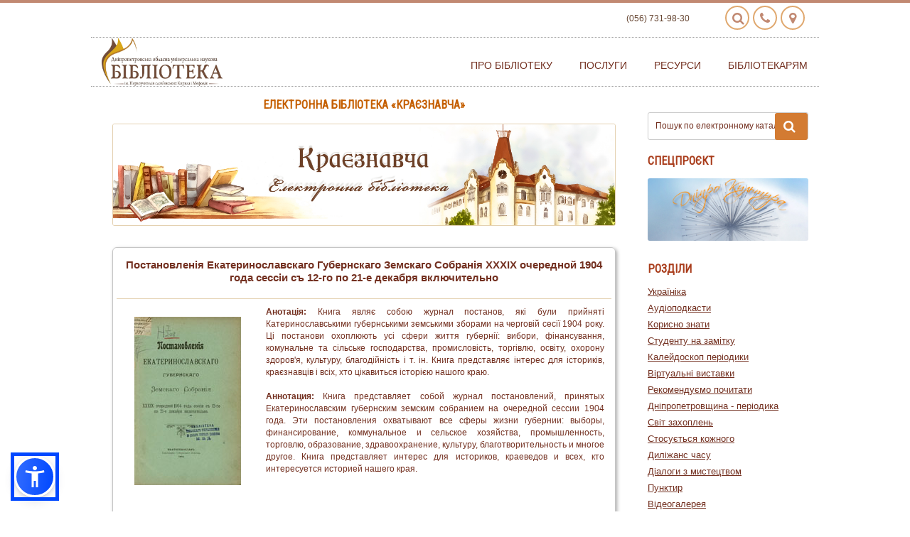

--- FILE ---
content_type: text/html; charset=utf-8
request_url: https://www.libr.dp.ua/?do=fullkr&book=62
body_size: 12371
content:
<!DOCTYPE html PUBLIC "-//W3C//DTD XHTML 1.0 Transitional//EN" "http://www.w3.org/TR/xhtml1/DTD/xhtml1-transitional.dtd">
<html xmlns="http://www.w3.org/1999/xhtml" xml:lang="uk" lang="uk">
<head>
<!-- Global site tag (gtag.js) - Google Analytics -->
<script async src="https://www.googletagmanager.com/gtag/js?id=UA-142474687-1"></script>
<script>
  window.dataLayer = window.dataLayer || [];
  function gtag(){dataLayer.push(arguments);}
  gtag('js', new Date());

  gtag('config', 'UA-142474687-1');
</script>

    
 <meta http-equiv="Content-Type" content="text/html; charset=utf-8" />
<title>Постановленія Екатеринославскаго Губернскаго Земскаго Собранія XXXIX очередной 1904 года сессіи съ 12-го по 21-е декабря  включительно Postanovleniy XXXIX ocherednoi sessii</title>
<meta name="description" content="Постановленія Екатеринославскаго Губернскаго Земскаго Собранія XXXIX очередной 1904 года сессіи съ 12-го по 21-е декабря  включительно Postanovleniy XXXIX ocherednoi sessii" />
<meta name="keywords" content="Постановленія Екатеринославскаго Губернскаго Земскаго Собранія XXXIX очередной 1904 года сессіи съ 12-го по 21-е декабря  включительно Postanovleniy XXXIX ocherednoi sessii" />
<meta name="generator" content="DataLife Engine (http://dle-news.ru)" />
<link rel="search" type="application/opensearchdescription+xml" href="https://www.libr.dp.ua/engine/opensearch.php" title="Дніпропетровська обласна універсальна наукова бібліотека| 190 років" />
<link rel="alternate" type="application/rss+xml" title="Дніпропетровська обласна універсальна наукова бібліотека| 190 років" href="https://www.libr.dp.ua/rss.xml" />
<script type="text/javascript" src="https://www.libr.dp.ua/engine/classes/js/jquery_3_1.js"></script>
<script type="text/javascript" src="https://www.libr.dp.ua/engine/classes/js/jqueryui.js"></script>
<script type="text/javascript" src="https://www.libr.dp.ua/engine/classes/js/dle_js.js"></script>
<link media="screen" href="https://www.libr.dp.ua/engine/editor/css/default.css" type="text/css" rel="stylesheet" />
 
<meta name="HandheldFriendly" content="true">
<meta name="format-detection" content="telephone=no">
<meta name="viewport" content="width=device-width, initial-scale=1">
<meta name="apple-mobile-web-app-capable" content="yes">
<meta name="apple-mobile-web-app-status-bar-style" content="default">
<link rel="shortcut icon" href="https://www.libr.dp.ua/templates/Bibo/images/favicon.ico"/>
<link media="screen" href="https://www.libr.dp.ua/templates/Bibo/style/owl.carousel.css" type="text/css" rel="stylesheet"/>
<link media="screen" href="https://www.libr.dp.ua/templates/Bibo/style/style.css" type="text/css" rel="stylesheet"/>
<link media="screen" href="https://www.libr.dp.ua/templates/Bibo/style/engine.css" type="text/css" rel="stylesheet"/>
<link media="screen" href="https://www.libr.dp.ua/templates/Bibo/style/bootstrap.css" type="text/css" rel="stylesheet"/>
<link rel="stylesheet" href="//fonts.googleapis.com/css?family=Open+Sans:400,600,300,800,700,400italic|PT+Serif:400,400italic"/>
<link href="https://fonts.googleapis.com/css?family=Roboto+Condensed" rel="stylesheet">
<link rel="stylesheet" href="https://maxcdn.bootstrapcdn.com/font-awesome/4.5.0/css/font-awesome.min.css">
<link media="screen" href="https://www.libr.dp.ua/templates/Bibo/style/animate.css" type="text/css" rel="stylesheet"/>
<script src="https://www.libr.dp.ua/templates/Bibo/js/libs.js"></script>


<!--[if lte IE 6]>
		<link rel="stylesheet" href="//universal-ie6-css.googlecode.com/files/ie6.1.1.css" media="screen, projection">
	<![endif]-->
<!-- HTML5 Shiv + detect touch events -->
<!---bb fix-->
<link media="screen" href="https://www.libr.dp.ua/templates/Bibo/style/bbcodes.css" type="text/css" rel="stylesheet"/>
<script type="text/javascript" src="https://www.libr.dp.ua/templates/Bibo/js/tooltip.js"></script>
<!--<script src="https://ajax.googleapis.com/ajax/libs/jquery/3.1.1/jquery.min.js"></script>//-->
<script src="https://www.libr.dp.ua/templates/Bibo/js/owl.carousel.js"></script>
<!--<script src="https://cdnjs.cloudflare.com/ajax/libs/OwlCarousel2/2.2.1/owl.carousel.min.js" type="text/javascript">//-->
<script src="https://maxcdn.bootstrapcdn.com/bootstrap/3.3.7/js/bootstrap.min.js"></script>
<script type="text/javascript">

  var _gaq = _gaq || [];
  _gaq.push(['_setAccount', 'UA-38526566-1']);
  _gaq.push(['_trackPageview']);

  (function() {
    var ga = document.createElement('script'); ga.type = 'text/javascript'; ga.async = true;
    ga.src = ('https:' == document.location.protocol ? 'https://ssl' : 'http://www') + '.google-analytics.com/ga.js';              1
    var s = document.getElementsByTagName('script')[0]; s.parentNode.insertBefore(ga, s);
  })();

</script>
<script src="https://code.iconify.design/1/1.0.3/iconify.min.js"></script>

<script src="https://cdn.jsdelivr.net/npm/sienna-accessibility@latest/dist/sienna-accessibility.umd.js" defer></script>
</head>
<body>

 <script type="text/javascript">
<!--
var dle_root       = 'https://www.libr.dp.ua/';
var dle_admin      = '';
var dle_login_hash = '';
var dle_group      = 5;
var dle_skin       = 'Bibo';
var dle_wysiwyg    = '1';
var quick_wysiwyg  = '1';
var dle_act_lang   = ["Так", "Ні", "Введення", "Скасувати", "Зберегти", "Видалити", "Завантаження. Зачекайте, будь-ласка..."];
var menu_short     = 'Швидке редагування';
var menu_full      = 'Повне редагування';
var menu_profile   = 'Перегляд профілю';
var menu_send      = 'Надіслати повідомлення';
var menu_uedit     = 'Адмінцентр';
var dle_info       = 'Інформація';
var dle_confirm    = 'Підтвердження';
var dle_prompt     = 'Введення інформації';
var dle_req_field  = 'Заповніть всі необхідні поля';
var dle_del_agree  = 'Ви дійсно хочете видалити? Дану дію буде неможливо відмінити.';
var dle_spam_agree = 'Ви дійсно хочете відзначити користувача як спамера? Це призведе до видалення всіх його коментарів';
var dle_complaint  = 'Зазначте текст вашої скарги для адміністрації:';
var dle_big_text   = 'Виділена занадто велика ділянка тексту.';
var dle_orfo_title = 'Зазначте коментар для адміністрації до знайденої граматичної помилки';
var dle_p_send     = 'Надіслати';
var dle_p_send_ok  = 'Повідомлення успішно надіслане';
var dle_save_ok    = 'Зміни успішно збережені. Оновити сторінку?';
var dle_reply_title= 'Відповідь на коментар';
var dle_tree_comm  = '0';
var dle_del_news   = 'Видалити статтю';
var dle_sub_agree  = '';
var allow_dle_delete_news   = false;
var dle_search_delay   = false;
var dle_search_value   = '';
jQuery(function($){
FastSearch();
});
//-->
</script> <header id="header">
<div class="container clearfix">
<style>
.button {
/*    background-image: -webkit-linear-gradient(top, #f4f1ee, #fff);
    background-image: linear-gradient(top, #f4f1ee, #fff);*/
    border-radius: 50%;
/*    box-shadow: 0px 8px 10px 0px rgba(0, 0, 0, .3), inset 0px 4px 1px 1px white, inset 0px -3px 1px 1px rgba(204,198,197,.5);*/
    float: right;
    height: 34px;
    margin: 0 5px 0px 0;
    position: relative;
    width: 34px;
/*    -webkit-transition: all .1s linear;     
    transition: all .1s linear;*/
    float: right;
/*    background-color: rgb(224, 168, 111);*/
    border: 2px solid rgb(224, 168, 111);
    color: #FFF;
}
.button i::before {
    left: 8px;
    top: 7px;
    position: absolute;
}
i.fa-map-marker::before {
    left: 10px;
}
.button .fa { color: #c18972; }
</style>
	<div class="row" style="text-align: right; font-size: 18px; color: #FFF; margin-right: 0px; margin-bottom: 10px;">
		<span style="font-size: 12px; color: #654430; margin-right: 20px; padding-top: 10px; display: inline-block;">(056) 731-98-30</span>
		<a href="/find.html" class="button" title="Як нас знайти"><i class="fa fa-map-marker" aria-hidden="true"></i></a>&nbsp;
		<a href="/contacts.html" class="button" title="Контакти"><i class="fa fa-phone" aria-hidden="true"></i></a>&nbsp;
		<a href="/index.php?do=search" class="button" title="Пошук по сайту"><i class="fa fa-search" aria-hidden="true"></i></a>&nbsp;
	</div>
	<div class="row" style="border-bottom: 1px dotted #999;border-top: 1px dotted #999;">
		<div class="col-md-3 col-sm-3 col-xs-9">
			<a class="navbar-brand" href="/" id="logo">
			<img src="https://www.libr.dp.ua/templates/Bibo/images/logo.webp" class="img-responsive" title="Дніпропетровська обласна універсальна наукова бібліотека ім. Первоучителів слов'янських Кирила і Мефодія"  alt="Дніпропетровська обласна універсальна наукова бібліотека ім. Первоучителів слов'янських Кирила і Мефодія" style="max-width: 170px;">
			</a>
		</div>
		<div class="col-md-9 col-sm-9 col-xs-3 topmenu">			
			<!-- Navigation -->
			<nav id="mainNav" class="navbar navbar-default navbar-custom menu">			
				<!-- Brand and toggle get grouped for better mobile display -->
				<div class="navbar-header page-scroll">
					<button type="button" class="navbar-toggle" data-toggle="collapse" data-target="#menu" title="Menu">
					<i class="fa fa-bars"></i>
					</button>
				</div>
				<!-- Collect the nav links, forms, and other content for toggling -->
				<div class="collapse navbar-collapse" id="menu">
					<ul class="nav navbar-nav navbar-right">
						<li class="dropdown">
						<a href="/about/" class="dropdown-toggle" data-toggle="dropdown" role="button" aria-expanded="false">Про бібліотеку</a>
						<ul class="dropdown-menu" role="menu">
							<li><a href="/time.html">Графік роботи</a></li>
                            <!--<li><a href="#">Як записатися до бібліотеки</a></li>-->
							<li><a href="/find.html">Як нас знайти</a></li>
                            <li><a href="/rulesbibl.html">Правила користування</a></li>
                            <li><a href="/departaments.html">Про відділи</a></li>
                            <li><a href="/contacts.html">Контакти</a></li>
							<li><a href="/bibl.html">Бібліотека сьогодні</a></li>
                             <li><a href="/history.html">Історія бібліотеки</a></li>
                             <li><a href="Socmerezhi.html">Бібліотека в соціальних медіа</a></li>
                            <li><a href="/zasid_klubiv_glav.html">Робота клубів</a></li>
                            <li><a href="/?do=chronicles">Бібліотечні новини</a></li>
                            <li><a href="/fr.html">Партнери бібліотеки</a></li>
                            <li><a href="/dar.html">Дарунки бібліотеці</a></li>
					        <!--<li><a href="#">Віртуальна екскурсія</a></li>-->
                            <li><a href="/?do=GalleryVS">Фотогалерея</a></li>
							</ul>
						</li>
						
						<li class="dropdown">
						<a href="/about.html" class="dropdown-toggle" data-toggle="dropdown" role="button" aria-expanded="false">Послуги</a>
						<ul class="dropdown-menu" role="menu">
                            <li><a href="bibl_posl.html">Бібліотечно-інформаційні</a></li>
                            <li><a href="bibl_plat_posl.html">Додаткові платні послуги</a></li>
                            <li><a href="/?do=virtb">Віртуальна довідка</a></li>
                            <li><a href="http://www.old.libr.dp.ua/cgi-bin/irbis64r_01/cgiirbis_64.exe?C21COM=F&I21DBN=BOOKN&P21DBN=BOOKN#">Пошук за каталогами</a></li>
                            <li><a href="/prodovg.html">Продовження користування літературою</a></li>
                            <li><a href="/?do=eldd">Електронна доставка документів</a></li>
                            <li><a href="/dep-mba.html">Замовлення по МБА</a></li>
                            <li><a href="/?do=subscribe">Підписка на розсилки</a></li>
                            <li><a href="/wi-fi.html">Доступ до Інтернет</a></li>
                            <li><a href="read_bibl.html">Рекомендуємо почитати</a></li>
                            <li><a href="/konsultacii.html">Консультації патентних повіренних</a></li>
							
						</ul>
						</li>
						<li class="dropdown">
						<a href="/contacts.html" class="dropdown-toggle" data-toggle="dropdown" role="button" aria-expanded="false">Ресурси</a>
						<ul class="dropdown-menu" role="menu">
                            <li><a href="/fond.html">Фонди та колекції</a></li>
                            <li><a href="/?do=new-book">Нові надходження</a></li>
                            <li><a href="/region-istorija.html">Краєзнавчі ресурси</a></li>
                            <li><a href="/?do=virtshow">Віртуальні виставки</a></li>
                            <li><a href="/elektronniy-katalog.html">Електронні каталоги</a></li>
							<li><a href="/elektronn-resursi-dounb.html">Електронні ресурси</a></li>
                           <!-- <li><a href="#">Бібліотекар рекомендує</a></li>-->
							<li><a href="/qr-proect.html">Е-книга через QR-код</a></li>
                           <li><a href="/svit_znan.html">Світ знань нових видань</a></li>
                            <li><a href="/?do=site-rating">Що читають користувачі</a></li>
                             <li><a href="https://www.libr.dp.ua/?do=fullkr&cat=85">Видання бібліотеки</a></li>
                            <li><a href="/book_stories.html">Book stories: з рук у руки</a></li>
                            <li><a href="/elres-internet.html">Ресурси інтернет</a></li>
                            <li><a href="/videogall.html">Відеогалерея</a></li>
                            <li><a href="/?do=audiopodcasts">Аудіоподкасти</a></li>
                            <li><a href="/a-book.html">Аудіокниги</a></li>
                            <li><a href="/?do=ukrainica">Україніка</a></li>
						</ul>
						</li>
						<li class="dropdown">
						<a href="/contacts.html" class="dropdown-toggle" data-toggle="dropdown" role="button" aria-expanded="false">Бібліотекарям</a>
						<ul class="dropdown-menu" role="menu">
                            <li><a href="DBA.html">Дніпропетровська бібліотечна асоціація</a></li>
							<li><a href="/?do=dnipro">Дніпропетровщина бібліотечна</a></li>
							<li><a href="reg.html">Заклади культури області</a></li>
							<li><a href="/elkat.html">Проект «Електронний каталог»</a></li>
                           <li><a href="/xronika.html">Бібліотеки: хроніки війни</a></li> 
                            <li><a href="pkk1.html">Проект ПКК</a></li>
                            <li><a href="knobmen.html">Книгообмін</a></li>
                            <li><a href="/zaproch.html">Запрошуємо до участі</a></li>
                            <li><a href="nauk-doslid_robota.html">Науково-дослідна робота</a></li>
                           <li><a href="/conference.html">Конференції</a></li>
                            <li><a href="/projects.html">Проєкти, акції, конкурси</a></li>
                            <li><a href="libr_world.html">Бібліотеки світу</a></li>
                            <li><a href="libr_ukraina.html">Бібліотеки України</a></li>
						</ul>
						</li>
					</ul>
				</div>
				<!-- /.navbar-collapse -->
			
			</nav>
		</div>
	</div>
</div>
<!--hidden search-->
<!--search-->

<!--<div class="visible-sm-block visible-xs-block hiddensrch">
	<div class="container clearfix">
		<form id="q_search" class="srch" method="post">
			<div class="q_search">
				<input id="story" name="story" class="searchTerm" placeholder="Пошук в каталозі..." type="search">
				<button class="searchButton" type="submit" title="Знайти"><i class="searchIcon fa fa-search"></i></button>
			</div>
			<input type="hidden" name="do" value="search">
			<input type="hidden" name="subaction" value="search">
			<div class="clear">
			</div>
			<ul>
				<li>
				<a href="#">Розширений пошук по каталогу</a>
				</li>
				<li>
				<a href="#">Пошук по сайту</a>
				</li>
			</ul>
		</form>
		<div class="clear">
		</div>
	</div>
</div>//-->
<!--end-->
<!--hidden-->
</header>
<!-- end #header --> 
<section id="content" class="container clearfix">
     
    
     <div class = "row">
    <!--Left column-->


    <div class = "col-md-9">
        

        
        <div id='dle-content'><style>
.my_books {
    margin-bottom: 10px;
    padding: 5px;
    border: 1px solid rgb(197, 197, 197);
    border-radius: 6px 6px 6px 6px;
    box-shadow: 2px 2px 5px rgb(170, 170, 170);
}
@media (max-width: 768px){
   table.adaptive td {
	display: block;
	width: 100%;
	padding: 10px !important;
	margin: 0px !important;
   }
   td.img {
	text-align: center;
   }
}
@media (min-width: 769px){
   table.adaptive td {
	padding: 10px !important;
	margin: 0px !important;
   }
}
</style><div class="col-sm-12">
<h1 style="text-align: center;">Електронна бібліотека «Краєзнавча»</h1>
<img src="/templates/Bibo/images/dnipro-m.jpg" border="0" style="width: 100%; margin-bottom: 30px; border: 1px rgb(228, 209, 177) solid; border-radius: 3px;" />    <div class="my_books">
      <table width="100%" border="0" class="adaptive">
        <tr>
          <td colspan="10" align="center" style="border-bottom: 1px solid rgb(228, 209, 177); padding: 10px 0px 10px 30px;"><h2><b>Постановленія Екатеринославскаго Губернскаго Земскаго Собранія XXXIX очередной 1904 года сессіи съ 12-го по 21-е декабря  включительно</b></h2></td>
        </tr>
        <tr>
          <td width="2%" valign="top" class="img"><a href="/mfullkr/index.php?pbp=62" target="_blank"><img border="0" width="150" src="https://old.libr.dp.ua/fullkr/62/cover.jpg" style="margin:15px;"></a></td>
          <td valign="top" style="padding: 10px 20px 10px 30px; text-align:justify;"><b>Анотація: </b>Книга являє собою журнал постанов, які були прийняті Катеринославськими губернськими земськими 
зборами на черговій сесії 1904 року. Ці постанови охоплюють усі сфери життя губернії: вибори, 
фінансування, комунальне та сільське господарства, промисловість, торгівлю, освіту, охорону  
здоров'я, культуру, благодійність і т. ін. Книга представляє інтерес для істориків, краєзнавців і всіх, хто 
цікавиться історією нашого краю.<br/>&nbsp;<br/><b>Аннотация: </b>Книга представляет собой журнал постановлений, принятых Екатеринославским губернским земским  
собранием  на очередной сессии 1904 года. Эти постановления охватывают все сферы жизни губернии: 
выборы, финансирование, коммунальное и сельское хозяйства, промышленность, торговлю, 
образование, здравоохранение, культуру, благотворительность и многое другое. Книга представляет 
интерес для историков, краеведов и всех, кто интересуется историей нашего края.<br/>
          </td>
        </tr>
        <tr>
          <td colspan="10" align="left" style="margin:15px; padding: 10px 20px 20px 20px; text-align:justify;"><b>Бібліографічний опис: </b>Постановленія Екатеринославскаго Губернскаго Земскаго Собранія XXXIX очередной 1904 года сессіи 
съ 12-го по 21-е декабря включительно [Текст]. - Екатеринославъ : Типографія Губернскаго Земства, 
1904. - 202 с.</td>
        </tr><tr>
          <td colspan="10" align="left" style="margin:15px; padding: 10px 20px 20px 20px; text-align:justify;"><b>Джерело електронної копії: </b>Президентська бібліотека імені Бориса Миколайовича Єльцина</td>
        </tr>
        <tr>
          <td colspan="10" align="left" style="margin:15px; padding: 10px 20px 10px 20px; text-align:justify;"><b>Опубліковано: </b>01.08.2019</td>
        </tr>
        <tr>
          <td colspan="10" align="left" style="margin:15px; padding: 0px 20px 20px 20px; text-align:justify;"><b>Кількість переглядів: </b>2206</td>
        </tr><tr>
          <td colspan="10" align="left" style="margin:15px; padding: 10px 20px 20px 20px; text-align:justify;"><a href="/mfullkr/index.php?pbp=62" target="_blank"><b>Переглянути</b></a></td>
        </tr>
      </table>
    </div></div></div>

    </div>

    <!--Right column-->




    <div class = "col-md-3" id="rightcolumn">
        <!--search-->
       <div class = "visible-lg-block visible-md-block">
        <!--search-->
<!--        <form action="https://old.libr.dp.ua/cgi-bin/irbis64r_01/cgiirbis_64.exe" method="POST">
            <input type="hidden" name="X_S21P03" value="K=">
            <input type="hidden" name="SearchIn" value="">

            <input type="hidden" name="I21DBN" value="BOOKN">
            <input type="hidden" name="P21DBN" value="BOOKN">
            <input type="hidden" name="X_S21P01" value="0">
            <input type="hidden" name="X_S21P02" value="1">
            <input type="hidden" name="X_S21LOG" value="1">
            <input type="hidden" name="S21COLORTERMS" value="1">
            <input type="hidden" name="S21STN" value="1">
            <input type="hidden" name="S21REF" value="1">
            <input type="hidden" name="S21FMT" value="fullwebr">
            <input type="hidden" name="S21REF" value="3">
            <input type="hidden" name="S21CNR" value="20">
            <input type="hidden" name="S21REF" value="10">
            <input type="hidden" name="S21ALL" value="">
            <input type="hidden" name="FT_REQUEST" value="">
            <input type="hidden" name="FT_PREFIX" value="">
            <input type="hidden" name="C21COM" value="S">
            <input type="hidden" name="C21COM1" value="Поиск">
//-->
<!--            <input type="hidden" name="I21DBN" value="BOOKN">
            <input type="hidden" name="P21DBN" id="P21DBN" value="BOOKN">
            <input type="hidden" name="LNG" value="">
            <input type="hidden" name="X_S21P01" value="1">
            <input type="hidden" name="X_S21P02" value="1">
            <input type="hidden" name="X_S21LOG" value="1">

            <input type="hidden" name="S21COLORTERMS" value="1">
            <input type="hidden" name="S21FMT" value="fullwebr">
            <input type="hidden" name="S21STN" value="1">
            <input type="hidden" name="S21CNR" value="20">
            <input type="hidden" name="S21REF" value="3">
            <input type="hidden" name="FT_MORPHOLOGY" value="1">
            <input type="hidden" name="FT_NEARLEVEL" value="5">
            <input type="hidden" name="C21COM" value="S">
//-->
<!--            <div class="q_search" style="position: relative; width: 100%; display: block; height: 30px;">
                <input size="20" name="X_S21STR" class="searchTerm" placeholder="Пошук по електронному каталогу" type="text">
                <button class="searchButton" type="submit" title="Знайти"><i class="searchIcon fa fa-search"></i></button></form>
	    </div>//-->



<!--            <form id = "q_search" class = "srch" method = "post">
                              <div class = "q_search">
                    <input id = "story" name = "story" class = "searchTerm" placeholder = "Пошук в каталозі..." type = "search">
                    <button class = "searchButton" type = "submit" title = "Знайти"><i class = "searchIcon fa fa-search"></i></button>
                </div>
                <input type = "hidden" name = "do" value = "search">
                <input type = "hidden" name = "subaction" value = "search">
                <div class = "clear">
                </div>//-->
<!--                <ul>//-->
                    
                    <div class="clear" style="display: block; height: 20px;"></div>
			<div class="fl">
                        <a style="text-align: left;" href = "https://old.libr.dp.ua/cgi-bin/irbis64r_01/cgiirbis_64.exe?C21COM=F&I21DBN=BOOKN_EX&P21DBN=BOOKN&S21CNR=&Z21ID=">Пошук по електронному каталогу
				<button class="searchButton" title="Знайти" style="padding: 10px 12px; background-color: #d37b32; color: #fff; border-radius: 3px; font-size: 18px; position: absolute; right: 16px; border: 0; top: 21px; margin-right: 0px;"><i class="searchIcon fa fa-search"></i></button>
			</a>

<!--<a href="https://old.libr.dp.ua/cgi-bin/irbis64r_01/cgiirbis_64.exe?C21COM=F&I21DBN=BOOKN_EX&P21DBN=BOOKN&S21CNR=&Z21ID="><i class="fa fa-search-plus" aria-hidden="true"></i>Розширений пошук по каталогу</a>//-->
<!--			  <a href="/find.html"><i class="fa fa-map-marker"></i> Як нас знайти</a>							//-->
			</div>
                    
                  <!--  <li>
                        <a href = "#">Пошук по сайту</a>
                    </li> -->
<!--                </ul> //-->
<!--            </form>//-->
            <div class = "clear">
            </div>
        </div>
        <!--end-->

        <!--map -->
       <!--  <div class = "fl">
            <a href = "/find.html"><i class = "fa fa-map-marker"></i> Як нас знайти</a>
        </div>-->
        

            <div class = "rblock">
                
                 
			    <h3 class="project">Спецпроєкт</h3>
                <div class = "ban">
                    <a href = "https://www.dnipro.libr.dp.ua/" target="_blank"><img src = "/templates/Bibo/images/spec.jpg" class="img-responsive" style="max-height: 90px;" alt="Спецпроєкт" /></a>
                </div>
            </div>

        <div class = "rblock">
            <h3>Розділи</h3>
            <ul>
                 <li><a href = "/?do=ukrainica">Україніка</a></li>
                <li><a href = "/?do=audiopodcasts">Аудіоподкасти</a></li>
                <li><a href = "/?do=korysno">Корисно знати</a></li>
                <li><a href = "/student_notes.html">Студенту на замітку</a></li>
                <li><a href = "/?do=kaleidoscope">Калейдоскоп періодики</a></li>
                <li><a href = "/?do=virtshow">Віртуальні виставки</a></li>
                <li><a href = "/read_bibl.html">Рекомендуємо почитати</a></li>
                <li><a href = "/?do=periodicals">Дніпропетровщина - періодика</a></li>
                <li><a href = "/?do=student&idm=2">Світ захоплень</a></li>
                <li><a href = "/?do=reference">Стосується кожного</a></li>
                 <li><a href = "/vust_duligans.html">Диліжанс часу</a></li>
                <li><a href = "/art_dialog.html">Діалоги з мистецтвом</a></li>
                <li><a href = "/punktyr_bibl.html">Пунктир</a></li>		
                <li><a href="/videogall.html">Відеогалерея</a></li>
                <li><a href="/vynakhidnyky_vivat.html">Винахідники, віват!</a></li>
                <li><a href="/?do=ArtGallery">Арт-галерея</a></li>
                <li><a href="/?do=SGallery">Скарби книгосховища</a></li>
              </ul>
        </div>

        

        <div class="rblock" style="margin-bottom: 0px;">
            <h3>Електронні послуги та ресурси</h3>
            <div class="row">
                <div class="col-md-12 col-sm-6">      
                    <div class="row sep" style="margin-bottom: 0px; min-height: auto;">
                        <div class="col-md-4">
                            <div class="mr">
                                <a href="/?do=virtb"><img src="/templates/Bibo/images/el/bibl.jpg" alt="Віртуальна довідка" style="max-height: 50px; width: auto;"></a>
                            </div>
                        </div>
                        <!-- end col-md-4 -->
                
                                                                 
                        <div class="col-md-8">  
                                      
                            <p><a href="/?do=virtb">Віртуальна довідка - запитай бібліографа</a></p>
                        </div>
                        <!--end col-md-8 -->
                     </div>
                </div>
                
                                
                   <div class = "col-md-12 col-sm-6">
                       <div class = "row sep" style="margin-bottom: 0px; min-height: auto;">
                        <div class = "col-md-4">
                            <div class = "mr">
                                <a href = "/elektronn-resursi-dounb.html"><img src = "/templates/Bibo/images/el/texno.jpg" alt = "Ресурси відкритого доступу" style="max-height: 50px; width: auto;"></a>
                            </div>
                        </div>
                        <!--end col-md-4 -->
                        <div class = "col-md-8">
                            <p><a href = "/elektronn-resursi-dounb.html">Ресурси відкритого доступу</a></p>
                        </div>
                        <!--end col-md-8 -->
		      </div>
                </div>        
                        
                              
                
                <div class = "col-md-12 col-sm-6">
                    <div class = "row sep" style="margin-bottom: 0px; min-height: auto;">
                        <div class = "col-md-4">
                            <div class = "mr">
                                <a href = "/?do=eldd"><img src = "/templates/Bibo/images/el/zakaz.jpg" alt = "On-line замовлення копій документів" style="max-height: 50px; width: auto;"></a>
                            </div>
                        </div>
                        <!--end col-md-4 -->
                        <div class = "col-md-8">
                            <p><a href = "/?do=eldd">On-line замовлення копій документів</a></p>
                        </div>
                        <!--end col-md-8 -->
                    </div>
                </div>
                
                
                        
                        
                         <div class = "col-md-12 col-sm-6">
                    <div class = "row sep" style="margin-bottom: 0px; min-height: auto;">
                        <div class = "col-md-4">
                            <div class = "mr">
                                <a href = "/?do=subscribe"><img src = "/templates/Bibo/images/el/mail.jpg" alt = "Наші розсилки" style="max-height: 50px; width: auto;"></a>
                            </div>
                        </div>
                        <!--end col-md-4 -->
                        <div class = "col-md-8">
                            <p><a href = "/?do=subscribe">Наші розсилки</a></p>
                        </div>
                        <!--end col-md-8 -->
                    </div>
                </div>
                                                                       
            <!-- <div class = "rblock"><a href = "/bibo/">НОВИНИ <i class = "fa fa-angle-right"></i></a></div>-->
            
        </div>

       
        <div class = "rblock" style="margin-bottom: 20px;">
            <h3>Нові надходження</h3>
            <ul>
                <li><a href = "/?do=new-book"target = "_blank">Анонси надходжень</a></li>
            </ul>
            
            <ul class = "nadh">
                	



	

            </ul>
            <div class = "clear"></div>
            <div class = "goto" style="margin-bottom: 0px;"><a href = "http://old.libr.dp.ua/cgi-bin/irbis64r_01/cgiirbis_64.exe?C21COM=F&I21DBN=BOOKN&P21DBN=BOOKN&S21CNR=&Z21ID=">Каталог книг</a></div>
        </div>
		
        
         <div class = "rblock"><a href = "/?do=sipidbooks">Цікаві надходження <i class = "fa fa-angle-right"></i></a></div>
                 	
        <!--typical li block-->
        <div class = "rblock">
            <h3>Документи для завантаження</h3>
            <ul>
                <li><a href = "/qr-proect.html"target = "_blank">Посилання на документи</a></li>
            </ul>
            <ul>
                <li><a href = "/?do=fullkr&cat=85"target = "_blank">Видання бібліотеки</a></li>
            </ul>
            <ul>
           		<li><a href="/QR.html"target = "_blank">E-книга через QR-код</a></li>
             </ul>
            <div class = "clear"></div>
        </div>
        <!--div-->
        
        <div class = "botbans">
            <div class = "rblock">
                
                 
<!--			    <h3 class="project">Спецпроект</h3>
                <div class = "ban">
                    <a href = "#"><img src = "/templates/Bibo/images/spec.jpg" class="img-responsive" style="max-height: 90px;" /></a>
                </div>//-->

        <div class = "botbans" style="display: none;">
                              
            <div class = "rblock">
                <h3>Акції, конкурси</h3>
                <div class = "ban">
                    <a href = "akzii.html"><img src = "/templates/Bibo/images/ban2.jpg" class = "img-responsive" /></a>
                </div>
                
                <div class = "botbans">
            <div class = "rblock">
                <h3>Проекти</h3>
                <div class = "ban">
                    <a href = "#"><img src = "/templates/Bibo/images/ban1.jpg" class = "img-responsive" /></a>
                </div>
                
                  <div class = "rblock">
                <h3>Навчаємось у бібліотеці</h3>
                <div class = "ban">
                    <a href = "#"><img src = "/templates/Bibo/images/ban3.jpg" class = "img-responsive" /></a>
                </div>
                
            </div>
            <div class = "rblock">
                <h3>3D тур бібліотекою</h3>
                <div class = "ban">
                    <a href = "#"><img src = "/templates/Bibo/images/ban4.jpg" class = "img-responsive" /></a>
                </div>
            </div>
        </div>
    </div>



</div> 
    <div class="page-buffer">
    </div>
</section>
<!-- end #content -->
<footer class="clearfix">
<div class="footlinks">
	<div class="container">
		<div class="">
			<div class="col-md-3 col-sm-6">
				<h2>Корисні посилання</h2>
				<ul>
					<li><a href="https://mcip.gov.ua/" target="_blank">Міністерство культури України</a></li>
					<li><a href="https://www.kmu.gov.ua/ua" target="_blank">Урядовий портал</a></li>
					<li><a href="https://adm.dp.gov.ua/ua" target="_blank">Дніпропетровська обласна державна адміністрація</a></li>
                    <li><a href="https://oblrada.dp.gov.ua" target="_blank">Дніпропетровська обласна рада</a></li>
                    <li><a href="https://ula.org.ua" target="_blank">Українська бібліотечна асоціація</a></li>
					<li><a href="/DBA.html">Дніпропетровська бібліотечна асоціація</a></li>
                    <li><a href="/?do=reference">Стосується кожного</a></li>
                    <li><a href="/QR.html">E-книга через QR-код</a></li>
					<li><a href="perecladachi.html" target="_blank">Перекладачі</a></li>
                   	<!--<li><a href="#">Театральні квитки онлайн</a></li>-->
					<!--<li><a href="#">Онлайн замовлення квитків на транспорт</a></li>-->
                    <li><a href="/obmin.html">Обмін корисними посиланнями </a></li>
                    
				</ul>
			</div>
			
			<div class="col-md-3 col-sm-6">
				<h2>Бібліотека інформує</h2>
				<ul>
                    <li><a href="socmerezhi.html">Бібліотека в соціальних медіа</a></li>
                    <li><a href="afisha_oglyad.html">Інформаційно-освітні заходи</a></li>
					<li><a href="zasid_klubiv_glav.html">Робота клубів</a></li>
                    <li><a href="centr.html">Центри бібліотеки</a></li>
					<li><a href="/?do=artnews">Новини культури</a></li>
					<!--<li><a href="excuse_me.html">Літературні обрії</a></li>-->
                    <li><a href="/?do=site-rating">Що читають користувачі бібліотеки</a></li>
					<li><a href="zvit.html">Щорічний звіт</a></li>
                    <li><a href="ekspertiza.html">Експертиза видань</a></li>
                    <li><a href="zved_katalog.html">Зведений каталог періодичних видань</a></li>
                    <li><a href="arhiv.html">Архів сайту</a></li>
                    <li><a href="http://old.libr.dp.ua" target="_blank">Попередня версія сайту</a></li>
					
				</ul>
			</div>
            <div class="col-md-3 col-sm-6">
				<h2>Онлайн сервіси і ресурси</h2>
				<ul>
					<li><a href="/?do=virtb">Віртуальна довідка</a></li>
                     <li><a href="https://www.old.libr.dp.ua/cgi-bin/irbis64r_01/cgiirbis_64.exe?C21COM=F&P21DBN=IBIS&I21DBN=IBIS_REC&Z21ID=111">Запис в бібліотеку online</a></li>
                    <li><a href="https://www.old.libr.dp.ua/cgi-bin/irbis64r_01/cgiirbis_64.exe?C21COM=F&I21DBN=BOOKN&P21DBN=BOOKN#">Замовлення літератури</a></li>
					<li><a href="/?do=eldd">Електронна доставка документів</a></li>
                    <li><a href="/?do=sipidbooks">Цікаві надходження</a></li>
                    <li><a href="/?do=subscribe">Наші розсилки</a></li>
                    <li><a href="/?do=virtshow">Віртуальні виставки</a></li>
                    <li><a href="/?do=new-book">Нові надходження</a></li>
                    <li><a href="/region-istorija.html">Наш край</a></li>
                    <li><a href="/?do=collections&cat=72">Видання бібліотеки</a></li> 
					                   				
				</ul>
			</div>
			<div class="col-md-3 col-sm-6">

<!--<script src="https://code.iconify.design/1/1.0.1/iconify.min.js"></script>//-->

				<h2>Ресурси інтернет</h2>
				<ul>
					<li><a href="/elres-internet.html">Електронні бібліотеки</a></li>
					<li><a href="libr_world.html">Бібліотеки світу</a></li>
					<li><a href="libr_ukraina.html">Бібліотеки України</a></li>
					<li><a href="elektronna-perodika.html">Електронна періодика</a></li>
                    <li><a href="http://elib.nlu.org.ua/" target="_blank">Електронна бібліотека «Культура України»</a></li>
                    <!--<<li><a href="/?do=virtshow">Віртуальні виставки</a></li>-->
					<li><a href="https://prometheus.org.ua/"target="_blank">Освітні on-line курси</a></li>
					<!--<li><a href="#">3D виставки</a></li>-->
					<li>
					<ul>
						<li>
						<a href="https://www.facebook.com/libr.dp.ua" target="_blank" title="Facebook"><i class="fa fa-facebook-official"></i></a>
						</li>
						<li><a href="http://libr-universalka.blogspot.com/" target="_blank" title="Blogger"><span class="iconify" data-icon="fa-brands:blogger-b" data-inline="false" style="font-size: 23px; vertical-align: bottom;"></span></a></li>
						<!--<li>
						<a href="#"><i class="fa fa-vk"></i></a>
						</li>-->
						<li>
						<a href="https://twitter.com/dounb_library" target="_blank" title="Twitter"><i class="fa fa-twitter"></i></a>
						</li>
						<li>
						<a href="https://www.youtube.com/user/dounbkm" target="_blank" title="YouTube"><i class="fa fa-youtube-play"></i></a>
						</li>
					</ul>
					</li>
				</ul>
			</div>
		</div>
	</div>
</div>
<div class="footpart">
    <!--
	<div class="container">
		<ul>
			<li>
			<a href="#"><img src="/templates/Bibo/images/part1.png" class="img-responsive"/></a>
			</li>
			<li>
			<a href="#"><img src="/templates/Bibo/images/part2.png" class="img-responsive"/></a>
			</li>
			<li>
			<a href="#"><img src="/templates/Bibo/images/part3.png" class="img-responsive"/></a>
			</li>
			<li>
			<a href="#"><img src="/templates/Bibo/images/part4.png" class="img-responsive"/></a>
			</li>
			<li>
			<a href="#"><img src="/templates/Bibo/images/part5.png" class="img-responsive"/></a>
			</li>
			<li>
			<a href="#"><img src="/templates/Bibo/images/part6.png" class="img-responsive"/></a>
			</li>
		</ul>
	</div>
-->
</div>
<div class="container-fon">
	<div class="contacts" style="padding-top: 20px; margin-top: 0px; padding-bottom: 20px;">
		<div class="row">
			<div class="col-md-4 col-sm-4">
				<p>
					Copyright © 2025
				</p>
				<p>
					<a href="https://www.libr.dp.ua">Дніпропетровська обласна універсальна наукова бібліотека ім. Первоучителів слов'янських Кирила і Мефодія</a>
				</p>
			</div>
			<div class="col-md-4 col-sm-4">
				<p>
					49006, м.Дніпро, бульв. Батальйону Дніпро, 10
				</p>
				<p>
					Тел.: (056) 731-98-30 
				</p>
				<p>
					E-Mail: library@libr.dp.ua
				</p>
			</div>
			<div class="col-md-4 col-sm-4">
				<p>
					(056) 731-98-27 (Довідкова служба)
				</p>
				<p>
					(056) 731-92-84 (Абонемент)
				</p>
				<p>
					(056) 731-91-14  (Довідково-бібліографічний відділ)
				</p>
			</div>
		</div>
	</div>
</div>
    <div class="footpart"></div>
	<div class="counters">
		<ul>
<!--
			<li><img src="/templates/Bibo/images/count1.png"/></li>
			<li><img src="/templates/Bibo/images/count2.png"/></li> //-->
			<li>
                
    <!-- begin of Top100 code -->            
<!--<script id="top100Counter" type="text/javascript" src="http://counter.rambler.ru/top100.jcn?2148111"></script>
<noscript>
<img src="http://counter.rambler.ru/top100.cnt?2148111" alt="" width="1" height="1" border="0" />

</noscript>//-->
<!-- end of Top100 code -->
			</li>
		</ul>
	</div>    
</footer>
<!-- end .container -->
<!-- end #footer-bottom -->

<script src="/js/particles.min.js"></script>
<script src="/js/papp.js"></script>
<link rel="stylesheet" media="screen" href="/js/pstyle.css">


<!--scripts-->
<script type="text/javascript">
     $(function(){
	if($('.vacancy-title').length) {
		$('.vacancy-title').on('click', function(e) {
			e.preventDefault();
			$(this).parent().next('.vacancy-text').slideToggle();
		});
	}
         $('.vacancy-text').hide();
 });
         (function($){
         $('.row-fluid ul.thumbnails li.col-md-6:nth-child(2n + 3)').css('margin-left','0px');
         $('.row-fluid ul.thumbnails li.col-md-4:nth-child(3n + 4)').css('margin-left','0px');
         $('.row-fluid ul.thumbnails li.col-md-3:nth-child(4n + 5)').css('margin-left','0px'); 
         })(jQuery);
         $(document).ready(function()
         {
             if (navigator.appName == "Opera")
             {
                 $('#myModal').removeClass('fades');
             }
         });
      </script>
<!--map-->
<!--<script type="text/javascript" src="https://www.libr.dp.ua/templates/Bibo/js/jquery.mapit.js"></script>
<script src="https://www.libr.dp.ua/templates/Bibo/js/initializers.js"></script>//-->
<!--end-->
<!-- Responsive Main Navigation	-->
<script type="text/javascript">	
	(function() {
		var $mainNav    = $('#main-nav').children('ul'),
			optionsList = '<option value="" selected>Навігація...</option>';
		// Regular nav
		$mainNav.on('mouseenter', 'li', function() {
			var $this    = $(this),
				$subMenu = $this.children('ul');
			if( $subMenu.length ) $this.addClass('hover');
			$subMenu.hide().stop(true, true).fadeIn(200);
		}).on('mouseleave', 'li', function() {
			$(this).removeClass('hover').children('ul').stop(true, true).fadeOut(50);
		});
		// Responsive nav
		$mainNav.find('li').each(function() {
			var $this   = $(this),
				$anchor = $this.children('a'),
				depth   = $this.parents('ul').length - 1,
				indent  = '';
			if( depth ) {
				while( depth > 0 ) {
					indent += ' - ';
					depth--;
				}
			}
			optionsList += '<option value="' + $anchor.attr('href') + '">' + indent + ' ' + $anchor.text() + '</option>';
		}).end()
		  .after('<select class="responsive-nav">' + optionsList + '</select>');
		$('.responsive-nav').on('change', function() {
			window.location = $(this).val();
		});
	})();	
</script>
    
    <script type="text/javascript">	
    //owl carusel
    $(document).ready(function(){
var owl =  $('.owl-carousel').owlCarousel({
    loop:true,
    margin:10,
    autoplay: true,
    autoplayHoverPause:true,
    nav:true,
    responsive:{
        // breakpoint from 0 up
    0 : {
         items:1,
         nav:true        
    },
    // breakpoint from 480 up
    480 : {
         items:1,
         nav:true       
    },
    // breakpoint from 768 up
    768 : {
        items:1,
         nav:true       
    }
    }
})


  function setAnimation ( _elem, _InOut ) {
    // Store all animationend event name in a string.
    // cf animate.css documentation
    var animationEndEvent = 'webkitAnimationEnd mozAnimationEnd MSAnimationEnd oanimationend animationend';

    _elem.each ( function () {
      var $elem = $(this);
      var $animationType = 'animated ' + $elem.data( 'animation-' + _InOut );

      $elem.addClass($animationType).one(animationEndEvent, function () {
        $elem.removeClass($animationType); // remove animate.css Class at the end of the animations
      });
    });
  }

// Fired before current slide change
  owl.on('change.owl.carousel', function(event) {
      var $currentItem = $('.owl-item', owl).eq(event.item.index);
      var $elemsToanim = $currentItem.find("[data-animation-out]");
      setAnimation ($elemsToanim, 'out');
  });

// Fired after current slide has been changed
  owl.on('changed.owl.carousel', function(event) {

      var $currentItem = $('.owl-item', owl).eq(event.item.index);
      var $elemsToanim = $currentItem.find("[data-animation-in]");
      setAnimation ($elemsToanim, 'in');
  })


});

	  requestAnimationFrame();
        
    
    </script>
    
<!--end-->
<style>
  @media (max-width: 768px) {
	div.aboutus p {
		font-size: 13px !important;
	}
	.mobile-hide { display: none; }
  }
.item12 {
    color: #fff;
    position: absolute;
    top: 24%;
    z-index: 1;
    padding-left: 8%;
}
.owl-item a {
    z-index: 20000;
}
  .lnks ul li.korys { margin-bottom: 4px; }
  li.korys a { text-decoration: none; }
  @media (max-width: 768px) {
    .lnks ul li.korys { margin-bottom: 12px; }
  }
</style>
<script>
  $('.item12').click(function(){
	let url = $(this).parent().find('a').attr('href');
//	if(url){ window.open(url, '_blank'); }
	if(url){ window.open(url); }
//	$(this).parent().find('a').click();
  });
</script>
</body>
</html>
<!-- DataLife Engine Copyright SoftNews Media Group (http://dle-news.ru) -->


--- FILE ---
content_type: text/css
request_url: https://www.libr.dp.ua/templates/Bibo/style/bbcodes.css
body_size: 1295
content:
/* ==========================================================================
   Bbcode-editor
   ========================================================================== */
.bbcode-editor:before,
.bbcode-editor:after {
  content: "";
  display: table;
}
.bbcode-editor:after {
  clear: both;
}
.bbcode-editor {
  *zoom: 1;
}
.bbcode-editor .bbcode {
  width: 26px;
  height: 26px;
  margin: 0 4px 4px 0;
  float: left;
  background: url(../bbcodes/bbcodes.png) no-repeat 0 0;
  overflow: hidden;
  text-align: left;
  text-indent: -9999px;
  cursor: pointer;
  border-radius: 4px;
  -moz-box-shadow: inset 0 0 0 1px rgba(0, 0, 0, 0.1);
  -webkit-box-shadow: inset 0 0 0 1px rgba(0, 0, 0, 0.1);
  box-shadow: inset 0 0 0 1px rgba(0, 0, 0, 0.1);
}
.bbcode-editor .bbcode:hover {
  background-color: #fff;
  -moz-box-shadow: inset 0 0 0 1px rgba(0, 0, 0, 0.4);
  -webkit-box-shadow: inset 0 0 0 1px rgba(0, 0, 0, 0.4);
  box-shadow: inset 0 0 0 1px rgba(0, 0, 0, 0.4);
}
.bbcode-editor .bbcode.b-b {
  background-position: 0 -900px;
}
.bbcode-editor .bbcode.b-b:hover {
  background-position: -30px -900px;
}
.bbcode-editor .bbcode.b-i {
  background-position: 0 -570px;
}
.bbcode-editor .bbcode.b-i:hover {
  background-position: -30px -570px;
}
.bbcode-editor .bbcode.b-u {
  background-position: 0 -60px;
}
.bbcode-editor .bbcode.b-u:hover {
  background-position: -30px -60px;
}
.bbcode-editor .bbcode.b-s {
  background-position: 0 -180px;
}
.bbcode-editor .bbcode.b-s:hover {
  background-position: -30px -180px;
}
.bbcode-editor .bbcode.b-separator {
  background-position: 0 -840px;
  width: 5px;
  background-color: transparent;
  -moz-box-shadow: none;
  -webkit-box-shadow: none;
  box-shadow: none;
}
.bbcode-editor .bbcode.b-emo {
  background-position: 0 -660px;
}
.bbcode-editor .bbcode.b-emo:hover {
  background-position: -30px -660px;
}
.bbcode-editor .bbcode.b-url {
  background-position: 0 -450px;
}
.bbcode-editor .bbcode.b-url:hover {
  background-position: -30px -450px;
}
.bbcode-editor .bbcode.b-leech {
  background-position: 0 -480px;
}
.bbcode-editor .bbcode.b-leech:hover {
  background-position: -30px -480px;
}
.bbcode-editor .bbcode.b-email {
  background-position: 0 -690px;
}
.bbcode-editor .bbcode.b-email:hover {
  background-position: -30px -690px;
}
.bbcode-editor .bbcode.b-video {
  background-position: 0 -390px;
}
.bbcode-editor .bbcode.b-video:hover {
  background-position: -30px -390px;
}
.bbcode-editor .bbcode.b-audio {
  background-position: 0 -360px;
}
.bbcode-editor .bbcode.b-audio:hover {
  background-position: -30px -360px;
}
.bbcode-editor .bbcode.b-hide {
  background-position: 0 -600px;
}
.bbcode-editor .bbcode.b-hide:hover {
  background-position: -30px -600px;
}
.bbcode-editor .bbcode.b-quote {
  background-position: 0 -240px;
}
.bbcode-editor .bbcode.b-quote:hover {
  background-position: -30px -240px;
}
.bbcode-editor .bbcode.b-code {
  background-position: 0 -750px;
}
.bbcode-editor .bbcode.b-code:hover {
  background-position: -30px -750px;
}
.bbcode-editor .bbcode.b-pagebreak {
  background-position: 0 -270px;
}
.bbcode-editor .bbcode.b-pagebreak:hover {
  background-position: -30px -270px;
}
.bbcode-editor .bbcode.b-pagelink {
  background-position: 0 -300px;
}
.bbcode-editor .bbcode.b-pagelink:hover {
  background-position: -30px -300px;
}
.bbcode-editor .bbcode.b-left {
  background-position: 0 -510px;
}
.bbcode-editor .bbcode.b-left:hover {
  background-position: -30px -510px;
}
.bbcode-editor .bbcode.b-center {
  background-position: 0 -810px;
}
.bbcode-editor .bbcode.b-center:hover {
  background-position: -30px -810px;
}
.bbcode-editor .bbcode.b-right {
  background-position: 0 -210px;
}
.bbcode-editor .bbcode.b-right:hover {
  background-position: -30px -210px;
}
.bbcode-editor .bbcode.b-color {
  background-position: 0 -720px;
}
.bbcode-editor .bbcode.b-color:hover {
  background-position: -30px -720px;
}
.bbcode-editor .bbcode.b-spoiler {
  background-position: 0 -150px;
}
.bbcode-editor .bbcode.b-spoiler:hover {
  background-position: -30px -150px;
}
.bbcode-editor .bbcode.b-flash {
  background-position: 0 -630px;
}
.bbcode-editor .bbcode.b-flash:hover {
  background-position: -30px -630px;
}
.bbcode-editor .bbcode.b-youtube {
  background-position: 0 0;
}
.bbcode-editor .bbcode.b-youtube:hover {
  background-position: -30px 0;
}
.bbcode-editor .bbcode.b-typograf {
  background-position: 0 -90px;
}
.bbcode-editor .bbcode.b-typograf:hover {
  background-position: -30px -90px;
}
.bbcode-editor .bbcode.b-list {
  background-position: 0 -420px;
}
.bbcode-editor .bbcode.b-list:hover {
  background-position: -30px -420px;
}
.bbcode-editor .bbcode.b-ol {
  background-position: 0 -330px;
}
.bbcode-editor .bbcode.b-ol:hover {
  background-position: -30px -330px;
}
.bbcode-editor .bbcode.b-upload {
  background-position: 0 -30px;
}
.bbcode-editor .bbcode.b-upload:hover {
  background-position: -30px -30px;
}
.bbcode-editor .bbcode.b-img {
  background-position: 0 -540px;
}
.bbcode-editor .bbcode.b-img:hover {
  background-position: -30px -540px;
}
.bbcode-editor .bbcode.b-translit {
  background-position: 0 -120px;
}
.bbcode-editor .bbcode.b-translit:hover {
  background-position: -30px -120px;
}
.bbcode-editor .b-font,
.bbcode-editor .b-size {
  float: left;
  margin-right: 4px;
}
.bbcode-editor .b-font select,
.bbcode-editor .b-size select {
    font-size: 100%;
    margin: 4px 0 0 0;
    vertical-align: baseline;
    *vertical-align: middle;
    height: 22px;
    padding: 0 5px;  
}
.bbcode-editor .tooltip {
  position: absolute;
  z-index: 1030;
  display: block;
  visibility: visible;
  padding: 5px;
  font-size: 11px;
  opacity: 0;
  filter: alpha(opacity=0);
}
.bbcode-editor .tooltip.in {
  opacity: 0.8;
  filter: alpha(opacity=80);
}
.bbcode-editor .tooltip-inner {
  max-width: 200px;
  padding: 3px 8px;
  color: #fff;
  text-align: center;
  text-decoration: none;
  background-color: #000;
  -webkit-border-radius: 4px;
  -moz-border-radius: 4px;
  border-radius: 4px;
}
.bbcode-editor .tooltip-arrow {
  position: absolute;
  width: 0;
  height: 0;
  border-color: transparent;
  border-style: solid;
}
.bbcode-editor .tooltip.top .tooltip-arrow {
  bottom: 0;
  left: 50%;
  margin-left: -5px;
  border-width: 5px 5px 0;
  border-top-color: #000;
}
.comments-editor textarea {
  width: 481px;
  height: 150px;
  padding: 10px;
}
/*костыли для палитры редактора bbcode*/
[aria-labelledby="ui-dialog-title-cp"] {
  width: 240px !important;
}
#cp iframe {
  width: 220px !important;
  height: 120px;
  margin-top: 7px;
}
#cp br {
  display: none;
}
/*костыли для палитры редактора bbcode*/